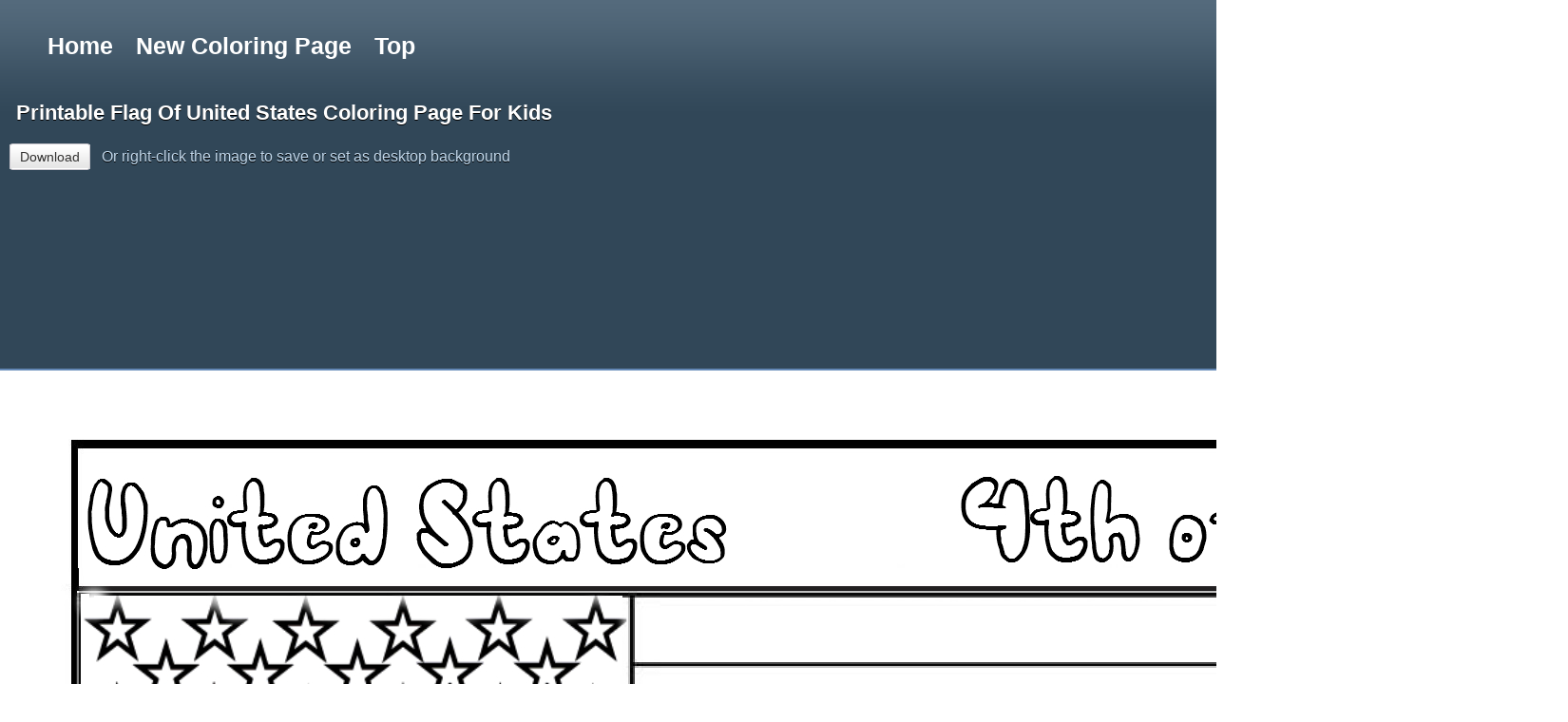

--- FILE ---
content_type: text/html; charset=UTF-8
request_url: https://fastseoguru.com/preview/1696/1650x1275/printable-flag-of-united-states-coloring-page-for-kids
body_size: 1590
content:
<!doctype html>
<html lang="en">
  <head>
    <meta charset="utf-8">
    <meta name="viewport" content="width=device-width, initial-scale=1">

   <title>Free Kids Coloring Pages Printable</title><meta name="description" content="Download free Printable Coloring Pages For Kids.Print out free writing practice worksheets for preschoolers" />
	<meta name="keywords" content="Page to color ,Print out,Worksheets , Cute,Printable,Coloring Pages,kids,sheets,coloring books,clipart," />
 
    
	     
	    
	    
		
	<style type="text/css">
		body {
			margin: 0px;
			padding: 0px;
			color: #fff;
		}
		.preview_wallpaper_header {
			font-family: Arial;
			float: left;
			padding-bottom: 15px;
			border-bottom: 2px solid #6388b6;
			padding-top: 8px;
			background: #314758 url("https://fastseoguru.com/templates/paintbrush/images/preview_header_bg.png") repeat-x;
			width: 100%;
		}
		.preview_wallpaper_left {
			float: left;
			padding-left: 10px;
		}
		.preview_wallpaper_right {
			float: left;
			margin-left: 80px;
		}
		.preview_wallpaper_right_short {
			margin-top: 20px;
			text-align: center;
		}
		.preview_wallpaper_name {
			font-size: 20px;
			text-shadow: #000 0px 1px 0px;
			font-weight: bold;
			text-align: center;
		}
		.preview_wallpaper_name a {
			color: #fff;
			text-decoration: none;
		}
		.preview_wallpaper_name a:hover {
			text-decoration: underline;
		}
		.preview_wallpaper_info {
			margin-top: 17px;
			color: #c1d8ec;
			text-shadow: #000 0px 1px 0px;
		}
		.preview_wallpaper_info a {
			-webkit-border-radius:3px;
			-moz-border-radius:3px;
			border-radius:3px;
			border: 1px solid #c8c5cc;
			padding: 5px 10px;
			background: url(https://fastseoguru.com/templates/paintbrush/images/comment_button.png) bottom repeat-x;
			font-size: 14px;
			font-family: Arial;
			color: #333231;
			text-decoration: none;
			margin-right: 8px;
			text-shadow: none;
		}
		.preview_wallpaper_info a:hover {
			border-color: #b1aeaa;
			color: #000;
		}
		h1 {
	font-family: Arial;
	font-size: 22px;
	margin: 10px 0px 10px 0px;
	color: #fff;
	padding: 7px;
	overflow: hidden;
	font-weight: bold;
	
	-webkit-border-radius:5px;
	-moz-border-radius:5px;
	border-radius:5px;
	text-align: center;
	text-transform: capitalize;
}
h1 a {
	color: #fff;
}


li  {
  display: inline-block;
  font-size: 25px;
  padding: 10px;
  text-align: center;
  font-weight: 900;
  
}
a {
	color: #fff;
	text-decoration: none;
}
a:hover {
			text-decoration: underline;
			 background-color: #E48674;
		}
		
	</style>
	

	</head>
		<body><div style="width:1650px;margin:auto;">
		<div class="preview_wallpaper_header">
		    
		    <ul>
               <li><a href="https://fastseoguru.com/">Home</a></li>
               <li><a href="https://fastseoguru.com/all">New Coloring Page</a></li>
              <li><a href="https://fastseoguru.com/all/downloads/1">Top</a></li>
        </ul>
        
		    	<div class="preview_wallpaper_left">
				<div class="preview_wallpaper_name">
					<h1>Printable Flag of United States coloring page for kids</h1>
				</div>
				<div class="preview_wallpaper_info">
					<a href="https://fastseoguru.com/files/Printable Flag of united states coloring page.jpg">Download</a>
					Or right-click the image to save or set as desktop background				</div>
				
				<br>
				
			</div>
			<div class="preview_wallpaper_right">			
			</div>
			
			             
 

			<script type="daded67e898a164de0c143ad-text/javascript"><!--
google_ad_client = "ca-pub-3489396949222353";
/* overgame */
google_ad_slot = "7745407237";
google_ad_width = 728;
google_ad_height = 90;
//-->
</script>
<script type="daded67e898a164de0c143ad-text/javascript" src="https://pagead2.googlesyndication.com/pagead/show_ads.js">
</script>
			
			
		</div>
		                <img src="https://fastseoguru.com/files/Printable Flag of united states coloring page.jpg"alt="Printable Flag of United States coloring page for kids" />
                
                
			
				<br>
                <script type="daded67e898a164de0c143ad-text/javascript"><!--
google_ad_client = "ca-pub-3489396949222353";
/* overgame */
google_ad_slot = "7745407237";
google_ad_width = 728;
google_ad_height = 90;
//-->
</script>
<script type="daded67e898a164de0c143ad-text/javascript" src="https://pagead2.googlesyndication.com/pagead/show_ads.js">
</script>
              
             
	<script src="/cdn-cgi/scripts/7d0fa10a/cloudflare-static/rocket-loader.min.js" data-cf-settings="daded67e898a164de0c143ad-|49" defer></script><script defer src="https://static.cloudflareinsights.com/beacon.min.js/vcd15cbe7772f49c399c6a5babf22c1241717689176015" integrity="sha512-ZpsOmlRQV6y907TI0dKBHq9Md29nnaEIPlkf84rnaERnq6zvWvPUqr2ft8M1aS28oN72PdrCzSjY4U6VaAw1EQ==" data-cf-beacon='{"version":"2024.11.0","token":"70f26b82bce144e68bb061129dac0743","r":1,"server_timing":{"name":{"cfCacheStatus":true,"cfEdge":true,"cfExtPri":true,"cfL4":true,"cfOrigin":true,"cfSpeedBrain":true},"location_startswith":null}}' crossorigin="anonymous"></script>
</body></div>
</html>


--- FILE ---
content_type: text/html; charset=utf-8
request_url: https://www.google.com/recaptcha/api2/aframe
body_size: 268
content:
<!DOCTYPE HTML><html><head><meta http-equiv="content-type" content="text/html; charset=UTF-8"></head><body><script nonce="WA9dwTP64pRm91qWzqlDhQ">/** Anti-fraud and anti-abuse applications only. See google.com/recaptcha */ try{var clients={'sodar':'https://pagead2.googlesyndication.com/pagead/sodar?'};window.addEventListener("message",function(a){try{if(a.source===window.parent){var b=JSON.parse(a.data);var c=clients[b['id']];if(c){var d=document.createElement('img');d.src=c+b['params']+'&rc='+(localStorage.getItem("rc::a")?sessionStorage.getItem("rc::b"):"");window.document.body.appendChild(d);sessionStorage.setItem("rc::e",parseInt(sessionStorage.getItem("rc::e")||0)+1);localStorage.setItem("rc::h",'1769234483490');}}}catch(b){}});window.parent.postMessage("_grecaptcha_ready", "*");}catch(b){}</script></body></html>